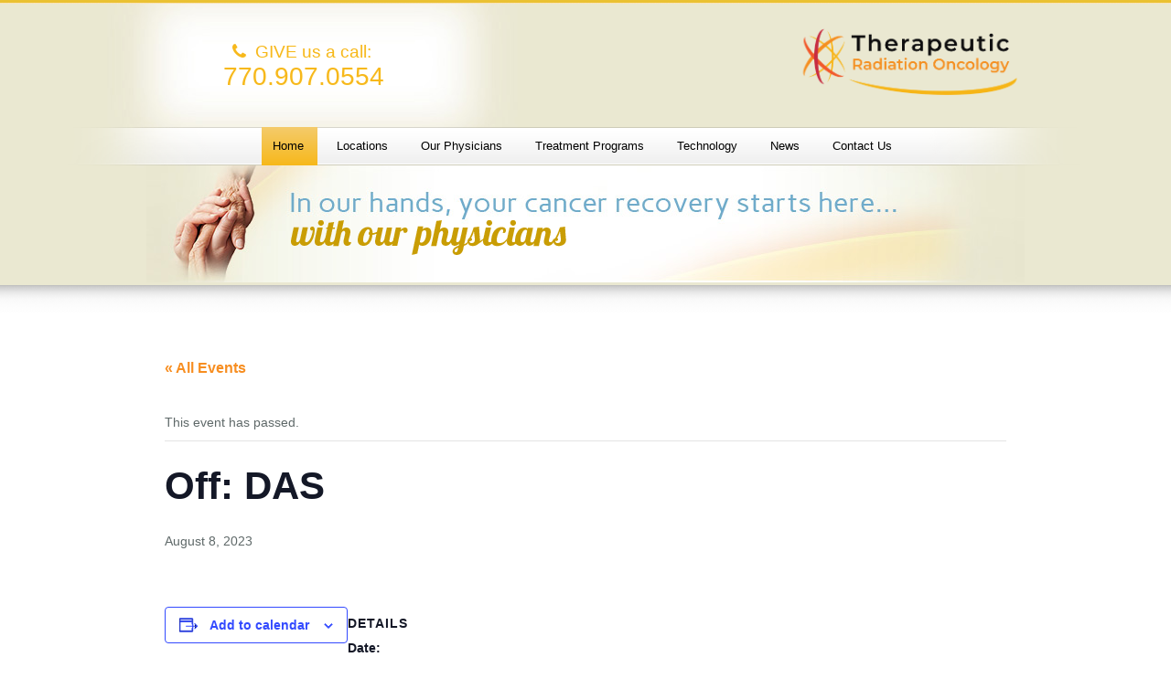

--- FILE ---
content_type: text/css
request_url: https://radonc.com/wp-content/themes/radonc/style.css?ver=1.1.2
body_size: 3899
content:
/*
Theme Name: RadOnc
Theme URI: https://www.southernwebgroup.com
Description: Custom theme built for RadOnc.com
Author: Southern Web Group
Author URI: https://www.southernwebgroup.com
Version: 1.1.2
*/

/* ----- Reset ----- */

body,div,dl,dt,dd,ul,ol,li,h1,h2,h3,h4,h5,h6,pre,code,form,fieldset,legend,input,button,textarea,p,blockquote,th,td{margin:0;padding:0;}table{border-collapse:collapse;border-spacing:0;}fieldset,img{border:0;}address,caption,cite,code,dfn,em,strong,th,var,optgroup{font-style:inherit;font-weight:inherit;}del,ins{text-decoration:none;}li{list-style:none;}caption,th{text-align:left;}h1,h2,h3,h4,h5,h6{font-size:100%;font-weight:normal;}q:before,q:after{content:'';}abbr,acronym{border:0;font-variant:normal;}sup{vertical-align:baseline;}sub{vertical-align:baseline;}legend{color:#000;}


/* ----- Body/Wrapper ----- */

body {
	background: #fff;
	color: #5F6969;
	font-size: 14px;
	width: 100%;
	height: 100%;
	font-family: 'Helvetica Neue', Arial, sans-serif;
}

.container {
	width: 960px;
	margin: 0 auto;
}

/* ----- Global Styles ----- */

h1,h2,h3,h4,h5,h6 {
	font-weight: bold;
	margin: 10px 0;
}

h1,
.home h2 {
	color: #f78e21;
	font-size: 1.6em;
	font-weight: 400;
}

h2,
.home h3 {
	color: #f7b81b;
	font-size: 1.3em;
	font-weight: 400;
}

	h2 a {
		color: #f7b81b !important;
	}

h3,
.home h4 {
	color: #f7b81b;
	font-size: 1.2em;
	font-weight: 500;
}

h4,h5,h6 {
	font-size: 1.2em;
}

p {
	margin: 10px 0;
	line-height: 1.5em;
}

a img {
	border: none;
}

strong, b {
	font-weight: bold;
}

em, i {
	font-style: italic;
}

a:link {
	color: #f78e21;
	text-decoration: none;
}

a:visited {
	color: #f78e21;
	text-decoration: none;
}

a:hover,a:focus,a:active {
	color: #f78e21;
	text-decoration: underline;
}

blockquote {
	border-left: solid 2px #777;
	margin: 10px 15px;
	padding-left: 10px;
}

hr {
	background: url(ui/hr.png) 50% 0 no-repeat;
	border: none;
	clear: both;
	margin: 10px 0;
}

/* ----- Helper Classes ----- */

.clear {
	clear: both;
}

.clearfix:before,.clearfix:after { content:""; display:table; }
.clearfix:after { clear:both; }
.clearfix { zoom:1; /* For IE 6/7 */ }


.hide {
	display: none;
}


/* ----- Header ----- */

#header {
}

	.top-bar {
		background: url(ui/top-bar.png) repeat-x;
		height: 4px;
	}

	#logo {
		display: flex;
		justify-content: space-between;
		height: 121px;
		padding-top: 14px;
	}

		#logo h1 {
			align-self: end;
			margin: 0;
			flex-basis: 250px;
		}

		#logo .logo-bg {
			display: block;
		}

		#logo .logo-bg img {
			width: 100%;
		}



		#logo a:hover,
		#logo a:focus,
		#logo a:active {
			outline: none;
		}

		.sub-page-logo {
			float: left;
		}

		.phone-number {
			font-family: 'Helvetica Neue', Arial, sans-serif;
			color: #f7b81b;
			margin: 2em 0 0 6em;
			text-shadow: 1px 1px #fffdeb;
		}

		.phone-number a {
			color: #f7b81b;
			text-decoration: none;
		}

		.phone-number .digits {
			font-size: 28px;
		}

		.call-us {
			font-size: 19px;
		}

		.fa-phone {
			margin: 0 10px;
		}


/* ----- Navigation ----- */

#nav {
	background: url(ui/nav-bg.png) 50% 0 no-repeat;
	height: 42px;
	position: relative;
	z-index: 100;
}

#menu-main {
	position: relative;
	text-align: center;
}

	#menu-main li {
		display: inline;
		display: inline-block;
		position: relative;
	}

		#menu-main > li > a {
			color: #000;
			display: block;
			float: left;
			font-size: .9em;
			height: 42px;
			line-height: 42px;
			padding-left: 12px;
			text-decoration: none;
		}

		#menu-main > li > a span {
			display: block;
			float: left;
			height: 42px;
			line-height: 42px;
			padding-right: 20px;
		}

		#menu-main > li > a:active {
			background: linear-gradient(to bottom,  #f4cb6b 0%,#f7b81b 100%); /* W3C, IE10+, FF16+, Chrome26+, Opera12+, Safari7+ */
			background-repeat: no-repeat;
		}

		#menu-main > li > a:active span {
			background: linear-gradient(to bottom,  #f4cb6b 0%,#f7b81b 100%); /* W3C, IE10+, FF16+, Chrome26+, Opera12+, Safari7+ */
			background-repeat: no-repeat;

		}

	/* Lava Lamp Styles */

	#menu-main li.backLava {
		position: absolute;
	}

	.leftLava {
		background: linear-gradient(to bottom,  #f4cb6b 0%,#f7b81b 100%); /* W3C, IE10+, FF16+, Chrome26+, Opera12+, Safari7+ */
		background-repeat: no-repeat;
		height: 42px;
		margin-right: 5px;
		padding-left: 5px;
	}


	/* Sub Menus */

	#menu-main .sub-menu {
		background: #FFF;
		border: solid 1px #d5d0c3;
		border-top: none;
		display: none;
		padding: 5px 0;
		position: absolute;
			top: 41px;
			left: 0;
		z-index: 100;
	}

		#menu-main .sub-menu li {
			display: block;
		}

			#menu-main .sub-menu a {
				color: #666;
				display: block;
				font-size: .9em;
				line-height: 1.4em;
				padding: 5px 15px;
				text-decoration: none;
				width: 180px;
			}

			#menu-main .sub-menu a:hover,
			#menu-main .sub-menu a:focus,
			#menu-main .sub-menu a:active {
				color: #79b4d3;
				outline: none;
				text-shadow: none;
			}


/* ----- General ----- */

#main {
	background: #FFF;
}

/*
	#main .container {
		background: url(ui/main-divider.png) 600px 0 no-repeat;
		margin-top: -25px;
	}
*/

#content {
	float: left;
	padding: 0 10px;
	width: 570px;
}

#content-full-width {
	float: none;
	width: 100%;
}

	#content ul,
	.ppc-template ul,
	.ppc-template ol,
	#content ol {
		margin: 10px;
	}

		#content li, .ppc-template li {
			line-height: 1.5em;
			margin-left: 15px;
		}

		#content ul li, .ppc-template ul li {
			list-style: initial;
			line-height: 1.7em;
			margin-left: 15px;
			padding-left: 0;
		}

			#content ul li li, .ppc-template ul li li {
				list-style: circle;
			}

				#content ul li li li, .ppc-template ul li li li {
					list-style: square;
				}

		#content ol li, .ppc-template ol li {
			list-style: decimal;
		}

			#content ol li li, .ppc-template ol li li {
				list-style: upper-roman;
			}

				#content ol li li li, .ppc-template ol li li li {
					list-style: lower-roman;
				}

	#content img {
		background: #FFF;
		border: solid 1px #e3e3e3;
		-moz-box-shadow: 0 0 5px rgba(0,0,0,0.2);
		-webkit-box-shadow: 0 0 5px rgba(0,0,0,0.2);
		box-shadow: 0 0 5px rgba(0,0,0,0.2);
		padding: 4px;
	}

	#content img.no-border {
		border: none;
		box-shadow: none;
	}

	#content img.nostyle {
		padding: 0;
		border: 0;
		-moz-box-shadow: none;
		-webkit-box-shadow: none;
		box-shadow: none;
	}

.main-top,
.main-bottom {
	background: url(ui/main-bg-sprite.png) repeat-x;
	height: 30px;
}

.main-top {
	background-position: 0 -30px;
}

#banner {
	position: relative;
}

	.with-our {
		display: none;
		position: absolute;
			left: 158px;
			top: 60px;
	}


/* ----- Front Page ----- */

#slider {
	height: 333px;
	position: relative;
	overflow: hidden;
}

	#slider a {
		background: url(ui/slider-button.png) no-repeat;
		display: block;
		position: absolute;
			left: 755px;
			top: 130px;
		text-indent: -9999px;
		width: 200px;
		height: 58px;
	}

	#slider a:hover {
		background-position: 0 -58px;
	}

.home #main .container {
	background: none;
}

.home #content {
	float: none;
	margin: 0 auto;
    text-align: center;
	width: 85%;
}

	.home #content .button {
		background: #9cc8e3;
		-moz-border-radius: 3px;
		-webkit-border-radius: 3px;
		border-radius: 3px;
		color: #FFF;
		float: right;
		margin: 0 8px 20px;
		padding: 5px 10px;
		text-decoration: none;
	}

	.home #content .button:hover {
		background: #BCDDF1;
	}

.home #sidebar {
	background: #f8fcec;
}

	.home #our-physician h3 {
		border-bottom: dotted 1px #a9cd38;
		padding-bottom: 20px;
	}


/* ----- Locations ----- */

.locations-map {
	background: url(ui/locations-map_05-9-2017.jpg) no-repeat;
	height: 700px;
	margin-top: 30px;
	position: relative;
}

	.locations-map a {
		background: url(ui/map-circle.png) -999px -999px no-repeat;
		display: block;
		position: absolute;
		text-indent: -9999px;
		width: 69px;
		height: 69px;
	}

	.locations-map a:hover,
	.locations-map a:focus,
	.locations-map a:active {
		background-position: 0 0;
		outline: none;
	}

		.popup {
			border: solid 1px #7f9fb4;
			display: none;
			position: absolute;
		}

			.popup a {
				top: 10px;
			}

	.locations-map .cobb {
		left: 0;
		top: 331px;
	}

	.locations-map .griffin {
		left: 186px;
		top: 628px;
	}

	.locations-map .newnan {
		left: 7px;
		top: 579px;
	}

	.locations-map .riverdale {
		left: 180px;
		top: 557px;
	}

	.locations-map #piedmont-atlanta-roc-location {
		left: 216px;
		top: 298px;
	}

	.locations-map #piedmont-west-roc-location {
		left: 178px;
		top: 336px;
	}


		.riverdale-popup {
			background: #FFF url(ui/map-riverdale.jpg) 10px 10px no-repeat;
				left: 130px;
				top: 537px;
			width: 178px;
			height: 89px;
		}

			.popup .ros-riverdale {
				left: 10px;
			}

			.popup .admin-office {
				left: 99px;
			}

	.locations-map .henry {
		left: 343px;
		top: 586px;
	}

	.locations-map .piedmont {
		left: 137px;
		top: 606px;
	}

	.locations-map .northside {
		left: 39px;
		top: 157px;
	}

	.locations-map .cumming {
		left: 275px;
		top: 0;
	}

	.locations-map .alpharetta {
		left: 217px;
		top: 117px;
	}

.address {
	float: right;
	width: 230px;
}

.map {
	float: left;
	margin: 0 10px 20px 0;
	width: 320px;
}


/* ----- Our Physicians ----- */

.physicians-gallery {
	padding-top: 20px;
}

	.physician {
		color: #f78e21 !important;
		display: block;
		float: left;
		margin: 0 10px 10px;
		text-align: center;
		width: 170px;
	}

		.physician img {
			display: block;
			margin: 0 auto 5px;
		}


.physician-info {
	background: #f6b71e;
	border: double 3px #FFF;
	color: #4D5756;
	clear: both;
	line-height: 1.7em;
	padding: 10px 15px;
}

.physician-info a {
	color: #c42d40;
}

.placed {
	float: right;
	margin: 0 0 5px 10px;
	width: 270px;
}

.not-placed {
	margin: 15px 0 0;
}

	.physician-info dt {
		font-weight: bold;
		float: left;
		text-align: right;
		width: 120px;
	}

	.not-placed dt {
		width: 200px;
	}

	.physician-info dd {
		margin-left: 130px;
	}

	.not-placed dd {
		margin-left: 210px;
	}

/* ----- What's New ----- */

.cover {
	display: block;
	float: right;
	margin: 0 0 10px 15px;
}

/* ----- Statement of Patient Rights & Responsibilities ----- */

.page-id-225 #content li {
	margin-top: 5px;
	margin-bottom: 5px;
}


/* ----- Sidebar ----- */

#sidebar {
	float: right;
	margin-top: 20px;
	padding: 10px;
	width: 340px;
}

	.subpages {
		background: #f6b71e;
		border: double 3px #FFF;
/* 		font-size: .875em; */
		line-height: 1.7em;
		margin: 0 20px 30px;
		padding: 1px 20px 20px;
	}

		.subpages h3 {
		    color: #f78e21;
		    font-size: 1.4em;
		    font-weight: 400;
			height: 52px;
			line-height: 52px;
			padding-left: 65px;
		}

		.more-information h3 {
			background: url(ui/more-information.png) no-repeat;
		}

		.locations h3 {
			background: url(ui/locations.png) no-repeat;
		}

		.subpages .top-list {
/* 			margin-left: 15px; */
		}

			.subpages .top-list li {
/* 				list-style: disc; */
				list-style: initial;
				line-height: 1.7em;
				margin-left: 15px;
				padding-left: 0;
			}

				.subpages .children li {
					list-style: circle;
					margin-left: 15px;
				}

			.subpages a {
				color: #f78e21; /* #7295BA */
			}

			/* .subpages.locations a {
				font-size: 11px;
			} */

	#our-physicians h3 {
		background: url(ui/quote-bubbles.png) 25px 0 no-repeat;
		color: #d6b235;
		font-weight: 500;
		height: 48px;
		line-height: 48px;
		padding-left: 90px;
	}

	#our-physicians .entry {
		padding: 0 20px;
	}

		#our-physicians p {
			font-style: italic;
			font-weight: 300;
			line-height: 1.8em;
			margin: 0 0 10px 140px;
		}

		#our-physicians img {
			background: #FFF;
			border: solid 1px #e3e3e3;
			-moz-box-shadow: 0 0 5px rgba(0,0,0,0.2);
			-webkit-box-shadow: 0 0 5px rgba(0,0,0,0.2);
			box-shadow: 0 0 5px rgba(0,0,0,0.2);
			float: left;
			margin: 0 15px 5px 0;
			padding: 3px;
		}

		#our-physicians .author {
			clear: both;
			padding-top: 10px;
			text-align: right;
		}

			#our-physicians .name {
				color: #d6b235;
				font-size: 1.4em;
			}

			#our-physicians .title {
				color: #b0a373;
				font-size: 1.1em;
			}

	.home #our-physicians h3 {
		background: none;
		height: 24px;
		line-height: 24px;
		margin-bottom: 0;
		padding: 0 20px;
	}

	.home #our-physicians p {
		margin: 10px 0;
	}

	.home #our-physicians .author {
		float: none;
		margin-bottom: 10px;
		width: 300px;
	}

	.home #our-physicians img {
		float: none;
	}

	#did-you-know {
		margin-top: 30px;
	}

		#did-you-know h3 {
			background: url(ui/did-you-know.png) 25px 0 no-repeat;
			color: #7ab6d4;
			font-weight: 500;
			height: 52px;
			line-height: 52px;
			padding-left: 90px;
		}

			#did-you-know .entry {
				color: #7295ba;
				font-style: italic;
				font-weight: 400;
				line-height: 1.8em;
				padding: 0 20px 10px;
			}
.wp-image-961 {
	margin-top: 2em;
}

/* ----- Footer ----- */

#footer {
	background: #fff;
	color: #8a9b9a;
	clear: both;
	font-size: 12px;
	padding: 10px 0;
}

	#footer a {
		color: #8a9b9a;
	}

	#copyright {
		float: left;
	}

	.facebook {
		background: url(ui/facebook.png) no-repeat;
		display: block;
		float: right;
		text-indent: -9999px;
		width: 64px;
		height: 64px;
	}

	.facebook:hover {
		background-position: 0 -64px;
	}


/***
     Wordpress Images
***/

img.alignright,a img.alignright {float: right; margin: 0 0 15px 15px}
img.alignleft,a img.alignleft {float: left; margin: 0 15px 5px 0}
img.aligncenter,a img.aligncenter {display: block; margin-left: auto; margin-right: auto}
.aligncenter {
	display: block;
	margin-left: auto;
	margin-right: auto;
}
.alignleft {
	float: left;
}
.alignright {
	float: right;
}
.wp-caption {
	background-color: #f3f3f3;
	border: 1px solid #ddd;
	-khtml-border-radius: 3px;
	-moz-border-radius: 3px;
	-webkit-border-radius: 3px;
	border-radius: 3px;
	margin: 10px;
	padding-top: 4px;
	text-align: center;
}
.wp-caption img {
	border: 0 none;
	margin: 0;
	padding: 0;
}
.wp-caption p.wp-caption-text {
	font-size: 11px;
	line-height: 17px;
	margin: 0;
	padding: 0 4px 5px;
}


/***
     PPC Template
***/

.ppc-template {
	width: 100%;
	height: 333px;
	background: #eae7d1 url('/wp-content/themes/radonc/ui/radonc_ppc.jpg') 50% 0 no-repeat;
	margin-top: -6px;
}

.ppc-template h1 {
	margin: 0;
	padding-top: 25px;
	padding-left: 225px;
}

.ppc-template ul {
	padding-left: 225px;

}

.ppc-left {
	float: left;
	width: 65%;

}

.ppc-right {
	float: right;
	width: 30%;
	border-left: #f7b81b dashed 1px;
	padding-left: 30px;
	height: 330px;
}

.ppc-template h3 {
	font-size: 22px;
	color: #d6b235;
	padding-top: 10px;
	margin-bottom: 10px;
	text-decoration: underline;
}

.ppc-template i {
	color: #f7b81b;
}

.piedmont-button {
	background: #f6b71e;
	border: double 3px #FFF;
	line-height: 1.7em;
	margin: 0 auto;
	font-size: 18px;
	padding: 10px;
	color: #c42d40 !important;
}

.page-template-page-location #sidebar a {
	color: #5F6969;
}